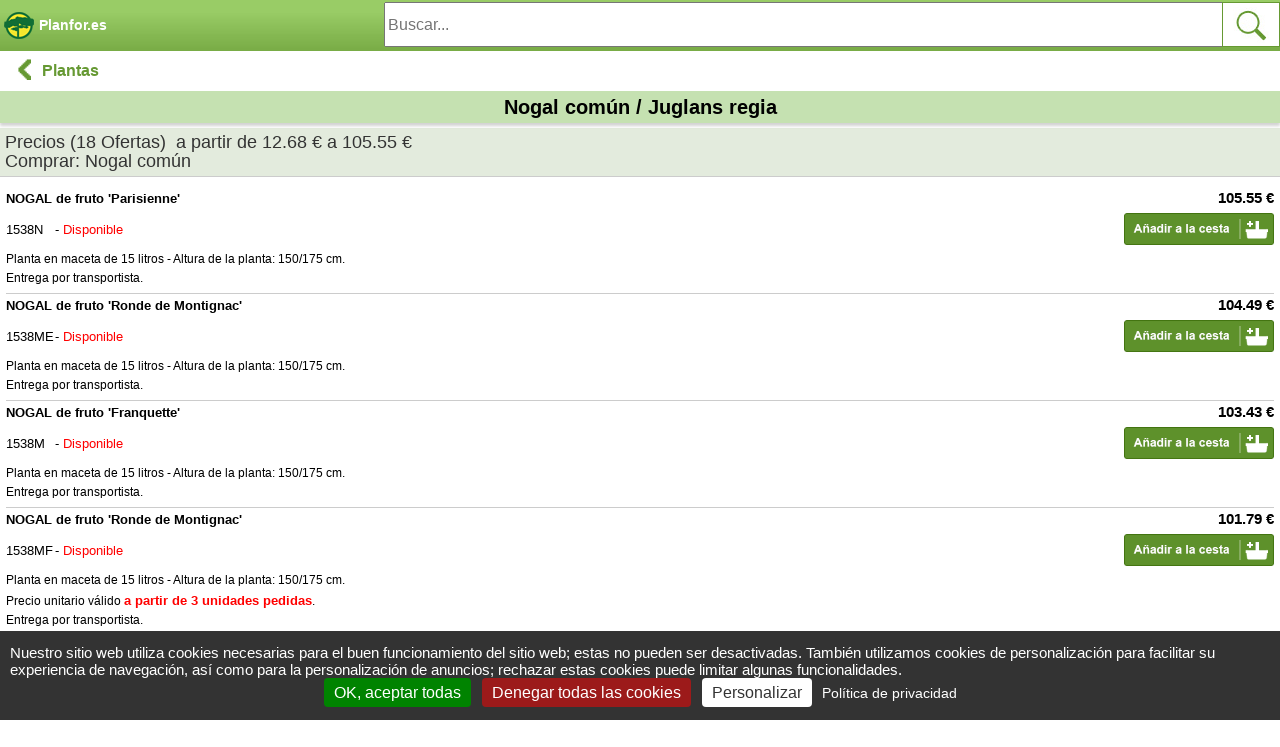

--- FILE ---
content_type: text/html; charset=iso-8859-1
request_url: https://m.planfor.es/compra,nogal-comun,1538,ES
body_size: 8772
content:
<!DOCTYPE html PUBLIC "-//W3C//DTD XHTML 1.0 Strict//EN" "http://www.w3.org/TR/xhtml1/DTD/xhtml1-strict.dtd">
<html xmlns="http://www.w3.org/1999/xhtml" xml:lang="es" lang="es">
<head>
<script src="Javascript/TAC/tarteaucitron.js" type="text/javascript"></script>
<script type="text/javascript">
function initialise_tac(url,lien_mention)
{
tarteaucitron.init({
	   "privacyUrl": url+lien_mention, /* Privacy policy url */
	   "hashtag": "#tarteaucitron", /* Open the panel with this hashtag */
	   "cookieName": "tarteaucitron", /* Cookie name */
	   "orientation": "bottom", /* Banner position (top - bottom) */
	   "showAlertSmall": false, /* Show the small banner on bottom right */
	   "cookieslist": false, /* Show the cookie list */
	   "showIcon": false, /* Show cookie icon to manage cookies */
	   "iconPosition": "BottomLeft", /* BottomRight, BottomLeft, TopRight and TopLeft */
	   "iconSrc": "",
	   "adblocker": false, /* Show a Warning if an adblocker is detected */
	   "AcceptAllCta" : true, /* Show the accept all button when highPrivacy on */
	   "highPrivacy": true, /* Disable auto consent */
	   "handleBrowserDNTRequest": false, /* If Do Not Track == 1, disallow all */
	   "removeCredit": true, /* Remove credit link */
	   "moreInfoLink": true, /* Show more info link */
	   //"useExternalCss": false, /* If false, the tarteaucitron.css file will be loaded */
	   "useExternalCss": true, /* If false, the tarteaucitron.css file will be loaded */
	   //"cookieDomain": ".my-multisite-domaine.fr", /* Shared cookie for multisite */
	   "readmoreLink": lien_mention, /* Change the default readmore link */
	   "mandatory": true, /* Show a message about mandatory cookies */
	   "googleConsentMode": true
	});
}
</script>
<script type="text/javascript">
initialise_tac('https://m.planfor.es/','compra-confianza,politica-proteccion-datos-personales.html')</script>
<title>Nogal común : venta Nogal común / Juglans regia</title>
<link rel="icon" type="image/png" href="favicon.png">
<link rel="canonical" href="https://www.planfor.es/compra,nogal-comun,1538,ES"><link rel="alternate" media="handheld" href="https://m.planfor.es/compra,nogal-comun,1538,ES"><link rel="alternate" media="only screen and (max-width: 640px)" href="https://m.planfor.es/compra,nogal-comun,1538,ES">
<meta name="description" content="Nogal común (Juglans regia)  al mejor precio - Compra en línea, plantas de toda altura, oferta a la unidad o por cantidad, entrega rápida desde nuestros viveros.">
<meta name="keywords" content="">
<META http-equiv="Content-Type" content="text/html; charset=iso-8859-1">
<META content="PLANFOR" name="author">
<META http-equiv="expires" content="never">
<META content="General" name="rating">
<META content="index,follow,all" name="robots">
<META http-equiv="Content-Language" content="es">
<meta name="viewport" content="width=device-width, initial-scale=1.0, maximum-scale=1.0, minimum-scale=1.0" />
<meta name="apple-mobile-web-app-capable" content="yes" />
<meta name="HandheldFriendly" content="true" /><meta property="og:type" content="product" /><meta property="og:title"  content="Nogal com&uacute;n : venta Nogal com&uacute;n / Juglans regia" /><meta property="og:url" content="https://m.planfor.es/compra,nogal-comun,1538,ES" /><meta property="og:site_name" content="Viveros Planfor" /><meta property="og:image" content="https://m.planfor.es/Donnees_Site/Produit/Photo//Juglans regia.jpg" /><meta property="og:description"  content="Nogal com&uacute;n (Juglans regia)  al mejor precio - Compra en l&iacute;nea, plantas de toda altura, oferta a la unidad o por cantidad, entrega r&aacute;pida desde nuestros viveros." /><meta property="product:price:amount"  content="15.38" /><meta property="product:price:currency" content="EUR"/><script type="application/ld+json">
{
    "@context": "https://schema.org",
    "@type": "Product",
    "productID": "1538",
    "image": {
        "@type": "ImageObject",
        "url": "https://m.planfor.es/Donnees_Site/Produit/Photo//Juglans regia.jpg",
        "width": 250,
        "height": 250
    },
    "name": "Nogal com&uacute;n",
    "description": "Nogal com&uacute;n (Juglans regia)  al mejor precio - Compra en l&iacute;nea, plantas de toda altura, oferta a la unidad o por cantidad, entrega r&aacute;pida desde nuestros viveros.",
    "offers": [
        {
            "@type": "Offer",
            "name": "NOGAL de fruto &#039;Parisienne&#039;Planta en maceta de 15 litros - Altura de la planta: 150/175 cm. Entrega por transportista.",
            "availability": "https://schema.org/InStock",
            "price": "105.55",
            "priceCurrency": "EUR",
            "priceValidUntil": "2026-01-28",
            "sku": "1538N",
            "url": "https://m.planfor.es/compra,nogal-comun,1538,ES"
        },
        {
            "@type": "Offer",
            "name": "NOGAL de fruto &#039;Ronde de Montignac&#039;Planta en maceta de 15 litros - Altura de la planta: 150/175 cm. Entrega por transportista.",
            "availability": "https://schema.org/InStock",
            "price": "104.49",
            "priceCurrency": "EUR",
            "priceValidUntil": "2026-01-28",
            "sku": "1538ME",
            "url": "https://m.planfor.es/compra,nogal-comun,1538,ES"
        },
        {
            "@type": "Offer",
            "name": "NOGAL de fruto &#039;Franquette&#039;Planta en maceta de 15 litros - Altura de la planta: 125/150 cm. Entrega por transportista.",
            "availability": "https://schema.org/InStock",
            "price": "82.21",
            "priceCurrency": "EUR",
            "priceValidUntil": "2026-01-28",
            "sku": "1538MB",
            "url": "https://m.planfor.es/compra,nogal-comun,1538,ES"
        },
        {
            "@type": "Offer",
            "name": "Nogal com&uacute;n  Juglans regia Planta en maceta de 10 litros - Altura de la planta: 100/125 cm.Entrega por transportista.",
            "availability": "https://schema.org/InStock",
            "price": "52.51",
            "priceCurrency": "EUR",
            "priceValidUntil": "2026-01-28",
            "sku": "1538F",
            "url": "https://m.planfor.es/compra,nogal-comun,1538,ES"
        },
        {
            "@type": "Offer",
            "name": "Nogal com&uacute;n - Juglans regiaFoto disponiblePlanta en maceta de 1 litro - Altura de la planta: 20/30 cm.",
            "availability": "https://schema.org/InStock",
            "price": "15.38",
            "priceCurrency": "EUR",
            "priceValidUntil": "2026-01-28",
            "sku": "1538U",
            "url": "https://m.planfor.es/compra,nogal-comun,1538,ES"
        }
    ]
}</script>
<link href="icon-hires.png" rel="icon" />
<link rel="apple-touch-icon" href="apple-touch-icon.png" />
<link rel="stylesheet" href="Style/style.css?date=2025_06_30_14_30" type="text/css" />
<link rel="stylesheet" href="Javascript/TAC/css/tarteaucitron.css" type="text/css" />
<link rel="stylesheet" href="Style/slick.css" type="text/css" />
<link rel="stylesheet" href="Style/bootstrap.css" type="text/css" />
<script type="text/javascript" src="Javascript/plantesaz.js"></SCRIPT>
<script type="text/javascript" src="//widget.trustpilot.com/bootstrap/v5/tp.widget.bootstrap.min.js" async></script>

<!-- Google Consent Mode en premier -->
<script>
window.dataLayer = window.dataLayer || [];
window.force_gcm = function force_gcm() {
            dataLayer.push(arguments)
};
window.force_gcm('consent', 'default', {
            ad_storage: 'denied',
            analytics_storage: 'granted',
            ad_user_data: 'denied',
            ad_personalization: 'denied',
            wait_for_update: 800
});
</script>
<!-- Google Consent Mode -->
<!-- Google Tag Manager -->
<script>(function(w,d,s,l,i){w[l]=w[l]||[];w[l].push({'gtm.start':
new Date().getTime(),event:'gtm.js'});var f=d.getElementsByTagName(s)[0],
j=d.createElement(s),dl=l!='dataLayer'?'&l='+l:'';j.async=true;j.src=
'https://www.googletagmanager.com/gtm.js?id='+i+dl;f.parentNode.insertBefore(j,f);
})(window,document,'script','dataLayer','GTM-WB6D3WMV');</script>
<!-- End Google Tag Manager --></head>
 
<body onload=""><a name="top"></a>
<div class="main" align="center">
	<div class="content">
		<div>
<!--<div class="logo">
   	<a href="/"><img src="/Images/logo-planfor02.gif" height="60" alt="Planfor" /></a>
</div>-->

<!--<div id='topbar' class="home_title">Planfor.es</div>-->
<div id='topbar'>
 <a href="https://m.planfor.es/">
 	<div class="home_title" style="float:left; width:30%; height:38px; text-align:left; padding-top:8px; padding-left:4px">
 		<img src="/Images/logo-planfor-mobile.png">&nbsp;<span class="titre" style="position: absolute; font-size:14px; top:14px">Planfor.es</span>
 	</div>
 </a>
 <div id="BlocMoteur" class="PlusCache posmoteur" style="width:70%; float:right">
	<form name="formulaire23" action="index.php" method="post" onsubmit="return (this)" class="form-btn-recherche-top">	
			<span>				
	        	<input type='hidden' name='langue' value='ES' />
	        	<input type="hidden" name="action" value="formulaire_recherche" />	
	        	<input type="hidden" name="noprod" value="" />
	        	<input type="hidden" name="catalogue" value="" />
	        	<input type="hidden" name="famjard_famille" value="" />
	        	<input type="hidden" name="centre" value="" />
	        	<input type="hidden" name="page" value="" />
	        	<input type="hidden" name="premtheme" value="" />
	        	<input type="hidden" name="premproduit" value="" />
	        	<input type="hidden" name="totd" value="" />
	        	<input type="hidden" name="soumission" value="OUI" />
				<input onkeyup="showMoteur(this,'livesearch2','ES');" onblur="if(this.value==''){document.formulaire23.noprod.value='';}" type="text" autocomplete="off"  placeholder="Buscar..." id="motclef" name="motclef" />
			</span>
			<div class="rightloupe">
				<INPUT type="submit" value="" id="" name="" class="right btn-recherche-top" title="Buscar"/>
			</div>
			<div id="livesearch2"></div>	
	</form>
</div>

</div>		
		</div>	
		<div id="listing">
	<div class="page-title sticky-title">
	  <a href="index.php?action=accueil_init&langue=ES&parent=571">
		<div id="retour" class="btn-back"><img src="/Images/arrow_g.png" alt="Retour" /></div>
		<div class="title"><b>Plantas</b></div>
	  </a>
	  <h1 style="font-size:20px;margin-top: 0px;color:#000">Nogal común&nbsp;/&nbsp;Juglans regia</h1>
	</div>
	<ul class="item-list-fiche">
		<h2 style="padding: 5px;margin-top: 0px;" class="ancre ShowMoins" id="BlocPrix" rel="BlocShowHide_old">Precios&nbsp;(18&nbsp;Ofertas)&nbsp; a partir de 12.68&nbsp;&euro; a 105.55&nbsp;&euro;<br/>Comprar:&nbsp;Nogal común</h2>
<div id="BlocPrix_Child" class="">
	<li class="detail_prix">
	<a rel="nofollow" href="index.php?action=panier&mode=ajout&noart=1538N&langue=ES">
		<div class="image">
			<span class="right size11 bold prix">105.55 &euro;</span>
			<span class="size10 bold">NOGAL de fruto 'Parisienne'</span>
			<hr class="clear">
			<span class="size10 info_dispo" ><span style="display:inline-block;width:45px">1538N</span>&nbsp;-&nbsp;</span><span class="size10 rouge info_dispo">Disponible</span>
			<img class="right" src="/Images/bouton_ajouter_panier_es.gif"  width="150"/>
			<span class="size9 info_libarti">Planta en maceta de 15 litros - Altura de la planta: 150/175 cm. <br />
Entrega por transportista.</span>
		</div>
	</a>
</li>


<li class="detail_prix">
	<a rel="nofollow" href="index.php?action=panier&mode=ajout&noart=1538ME&langue=ES">
		<div class="image">
			<span class="right size11 bold prix">104.49 &euro;</span>
			<span class="size10 bold">NOGAL de fruto 'Ronde de Montignac'</span>
			<hr class="clear">
			<span class="size10 info_dispo" ><span style="display:inline-block;width:45px">1538ME</span>&nbsp;-&nbsp;</span><span class="size10 rouge info_dispo">Disponible</span>
			<img class="right" src="/Images/bouton_ajouter_panier_es.gif"  width="150"/>
			<span class="size9 info_libarti">Planta en maceta de 15 litros - Altura de la planta: 150/175 cm. <br />
Entrega por transportista.</span>
		</div>
	</a>
</li>


<li class="detail_prix">
	<a rel="nofollow" href="index.php?action=panier&mode=ajout&noart=1538M&langue=ES">
		<div class="image">
			<span class="right size11 bold prix">103.43 &euro;</span>
			<span class="size10 bold">NOGAL de fruto 'Franquette'</span>
			<hr class="clear">
			<span class="size10 info_dispo" ><span style="display:inline-block;width:45px">1538M</span>&nbsp;-&nbsp;</span><span class="size10 rouge info_dispo">Disponible</span>
			<img class="right" src="/Images/bouton_ajouter_panier_es.gif"  width="150"/>
			<span class="size9 info_libarti">Planta en maceta de 15 litros - Altura de la planta: 150/175 cm. <br />
Entrega por transportista.</span>
		</div>
	</a>
</li>


<li class="detail_prix">
	<a rel="nofollow" href="index.php?action=panier&mode=ajout&noart=1538MF&langue=ES">
		<div class="image">
			<span class="right size11 bold prix">101.79 &euro;</span>
			<span class="size10 bold">NOGAL de fruto 'Ronde de Montignac'</span>
			<hr class="clear">
			<span class="size10 info_dispo" ><span style="display:inline-block;width:45px">1538MF</span>&nbsp;-&nbsp;</span><span class="size10 rouge info_dispo">Disponible</span>
			<img class="right" src="/Images/bouton_ajouter_panier_es.gif"  width="150"/>
			<span class="size9 info_libarti">Planta en maceta de 15 litros - Altura de la planta: 150/175 cm. <br />
Precio unitario válido <b style="font-size:10pt;color:#f00;">a partir de 3 unidades pedidas</b>.<br />
Entrega por transportista.</span>
		</div>
	</a>
</li>


<li class="detail_prix">
	<a rel="nofollow" href="index.php?action=panier&mode=ajout&noart=1538m&langue=ES">
		<div class="image">
			<span class="right size11 bold prix">100.73 &euro;</span>
			<span class="size10 bold">NOGAL de fruto 'Franquette'</span>
			<hr class="clear">
			<span class="size10 info_dispo" ><span style="display:inline-block;width:45px">1538m</span>&nbsp;-&nbsp;</span><span class="size10 rouge info_dispo">Disponible</span>
			<img class="right" src="/Images/bouton_ajouter_panier_es.gif"  width="150"/>
			<span class="size9 info_libarti">Planta en maceta de 15 litros - Altura de la planta: 150/175 cm. <br />
Precio unitario válido <b style="font-size:10pt;color:#f00;">a partir de 3 unidades pedidas</b>.<br />
Entrega por transportista.</span>
		</div>
	</a>
</li>


<li class="detail_prix">
	<a rel="nofollow" href="index.php?action=panier&mode=ajout&noart=1538MB&langue=ES">
		<div class="image">
			<span class="right size11 bold prix">82.21 &euro;</span>
			<span class="size10 bold">NOGAL de fruto 'Franquette'</span>
			<hr class="clear">
			<span class="size10 info_dispo" ><span style="display:inline-block;width:45px">1538MB</span>&nbsp;-&nbsp;</span><span class="size10 rouge info_dispo">Disponible</span>
			<img class="right" src="/Images/bouton_ajouter_panier_es.gif"  width="150"/>
			<span class="size9 info_libarti">Planta en maceta de 15 litros - Altura de la planta: 125/150 cm. <br />
Entrega por transportista.</span>
		</div>
	</a>
</li>


<li class="detail_prix">
	<a rel="nofollow" href="index.php?action=panier&mode=ajout&noart=1538mB&langue=ES">
		<div class="image">
			<span class="right size11 bold prix">79.51 &euro;</span>
			<span class="size10 bold">NOGAL de fruto 'Franquette'</span>
			<hr class="clear">
			<span class="size10 info_dispo" ><span style="display:inline-block;width:45px">1538mB</span>&nbsp;-&nbsp;</span><span class="size10 rouge info_dispo">Disponible</span>
			<img class="right" src="/Images/bouton_ajouter_panier_es.gif"  width="150"/>
			<span class="size9 info_libarti">Planta en maceta de 15 litros - Altura de la planta: 125/150 cm. <br />
Precio unitario válido <b style="font-size:10pt;color:#f00;">a partir de 3 unidades pedidas</b>.<br />
Entrega por transportista.</span>
		</div>
	</a>
</li>


<li class="detail_prix">
	<a rel="nofollow" href="index.php?action=panier&mode=ajout&noart=1538u&langue=ES">
		<div class="image">
			<span class="right size11 bold prix">63.12 &euro;</span>
			<span class="size10 bold">Nogal común – Juglans regia </span>
			<hr class="clear">
			<span class="size10 info_dispo" ><span style="display:inline-block;width:45px">1538u</span>&nbsp;-&nbsp;</span><span class="size10 rouge info_dispo">Disponible</span>
			<img class="right" src="/Images/bouton_ajouter_panier_es.gif"  width="150"/>
			<span class="size9 info_libarti">Planta en maceta de 10 litros - Altura de la planta: 125/150 cm.<br />
Entrega por transportista.</span>
		</div>
	</a>
</li>


<li class="detail_prix">
	<a rel="nofollow" href="index.php?action=panier&mode=ajout&noart=1538F&langue=ES">
		<div class="image">
			<span class="right size11 bold prix">52.51 &euro;</span>
			<span class="size10 bold">Nogal común – Juglans regia </span>
			<hr class="clear">
			<span class="size10 info_dispo" ><span style="display:inline-block;width:45px">1538F</span>&nbsp;-&nbsp;</span><span class="size10 rouge info_dispo">Disponible</span>
			<img class="right" src="/Images/bouton_ajouter_panier_es.gif"  width="150"/>
			<span class="size9 info_libarti">Planta en maceta de 10 litros - Altura de la planta: 100/125 cm.<br />
Entrega por transportista.</span>
		</div>
	</a>
</li>


<li class="detail_prix">
	<a rel="nofollow" href="index.php?action=panier&mode=ajout&noart=1538Z&langue=ES">
		<div class="image">
			<span class="right size11 bold prix">20.69 &euro;</span>
			<span class="size10 bold">Nogal común - Juglans regia</span>
			<hr class="clear">
			<span class="size10 info_dispo" ><span style="display:inline-block;width:45px">1538Z</span>&nbsp;-&nbsp;</span><span class="size10 rouge info_dispo">Disponible</span>
			<img class="right" src="/Images/bouton_ajouter_panier_es.gif"  width="150"/>
			<span class="size9 info_libarti"><b style="font-size:10pt;color:#f00;">Foto disponible</b><br />
Planta en maceta de 1 litro - Altura de la planta: 40/60 cm.</span>
		</div>
	</a>
</li>


<li class="detail_prix">
	<a rel="nofollow" href="index.php?action=panier&mode=ajout&noart=1538I&langue=ES">
		<div class="image">
			<span class="right size11 bold prix">20.10 &euro;</span>
			<span class="size10 bold">Nogal común - Juglans regia</span>
			<hr class="clear">
			<span class="size10 info_dispo" ><span style="display:inline-block;width:45px">1538I</span>&nbsp;-&nbsp;</span><span class="size10 rouge info_dispo">Disponible</span>
			<img class="right" src="/Images/bouton_ajouter_panier_es.gif"  width="150"/>
			<span class="size9 info_libarti">Planta en maceta de 1 litro - Altura de la planta: 40/60 cm.<br />
Precio unitario válido <b style="font-size:10pt;color:#f00;">a partir de 3 unidades pedidas</b>.</span>
		</div>
	</a>
</li>


<li class="detail_prix">
	<a rel="nofollow" href="index.php?action=panier&mode=ajout&noart=1538O&langue=ES">
		<div class="image">
			<span class="right size11 bold prix">19.04 &euro;</span>
			<span class="size10 bold">Nogal común - Juglans regia</span>
			<hr class="clear">
			<span class="size10 info_dispo" ><span style="display:inline-block;width:45px">1538O</span>&nbsp;-&nbsp;</span><span class="size10 rouge info_dispo">Disponible</span>
			<img class="right" src="/Images/bouton_ajouter_panier_es.gif"  width="150"/>
			<span class="size9 info_libarti">Planta en maceta de 1 litro - Altura de la planta: 40/60 cm.<br />
Precio unitario válido <b style="font-size:10pt;color:#f00;">a partir de 10 unidades pedidas</b>.</span>
		</div>
	</a>
</li>


<li class="detail_prix">
	<a rel="nofollow" href="index.php?action=panier&mode=ajout&noart=1538o&langue=ES">
		<div class="image">
			<span class="right size11 bold prix">17.98 &euro;</span>
			<span class="size10 bold">Nogal común - Juglans regia</span>
			<hr class="clear">
			<span class="size10 info_dispo" ><span style="display:inline-block;width:45px">1538o</span>&nbsp;-&nbsp;</span><span class="size10 rouge info_dispo">Disponible</span>
			<img class="right" src="/Images/bouton_ajouter_panier_es.gif"  width="150"/>
			<span class="size9 info_libarti">Planta en maceta de 1 litro - Altura de la planta: 40/60 cm.<br />
Precio unitario válido <b style="font-size:10pt;color:#f00;">a partir de 25 unidades pedidas</b>.</span>
		</div>
	</a>
</li>


<li class="detail_prix">
	<a rel="nofollow" href="index.php?action=panier&mode=ajout&noart=1538U&langue=ES">
		<div class="image">
			<span class="right size11 bold prix">15.38 &euro;</span>
			<span class="size10 bold">Nogal común - Juglans regia</span>
			<hr class="clear">
			<span class="size10 info_dispo" ><span style="display:inline-block;width:45px">1538U</span>&nbsp;-&nbsp;</span><span class="size10 rouge info_dispo">Disponible</span>
			<img class="right" src="/Images/bouton_ajouter_panier_es.gif"  width="150"/>
			<span class="size9 info_libarti"><b style="font-size:10pt;color:#f00;">Foto disponible</b><br />
Planta en maceta de 1 litro - Altura de la planta: 20/30 cm.</span>
		</div>
	</a>
</li>


<li class="detail_prix">
	<a rel="nofollow" href="index.php?action=panier&mode=ajout&noart=1538VB&langue=ES">
		<div class="image">
			<span class="right size11 bold prix">14.80 &euro;</span>
			<span class="size10 bold">Nogal común - Juglans regia</span>
			<hr class="clear">
			<span class="size10 info_dispo" ><span style="display:inline-block;width:45px">1538VB</span>&nbsp;-&nbsp;</span><span class="size10 rouge info_dispo">Disponible</span>
			<img class="right" src="/Images/bouton_ajouter_panier_es.gif"  width="150"/>
			<span class="size9 info_libarti">Planta en maceta de 1 litro - Altura de la planta: 20/30 cm.<br />
Precio unitario válido <b style="font-size:10pt;color:#f00;">a partir de 3 unidades pedidas</b>.</span>
		</div>
	</a>
</li>


<li class="detail_prix">
	<a rel="nofollow" href="index.php?action=panier&mode=ajout&noart=1538V&langue=ES">
		<div class="image">
			<span class="right size11 bold prix">13.74 &euro;</span>
			<span class="size10 bold">Nogal común - Juglans regia</span>
			<hr class="clear">
			<span class="size10 info_dispo" ><span style="display:inline-block;width:45px">1538V</span>&nbsp;-&nbsp;</span><span class="size10 rouge info_dispo">Disponible</span>
			<img class="right" src="/Images/bouton_ajouter_panier_es.gif"  width="150"/>
			<span class="size9 info_libarti">Planta en maceta de 1 litro - Altura de la planta: 20/30 cm.<br />
Precio unitario válido <b style="font-size:10pt;color:#f00;">a partir de 10 unidades pedidas</b>.</span>
		</div>
	</a>
</li>


<li class="detail_prix">
	<a rel="nofollow" href="index.php?action=panier&mode=ajout&noart=1538VC&langue=ES">
		<div class="image">
			<span class="right size11 bold prix">12.68 &euro;</span>
			<span class="size10 bold">Nogal común - Juglans regia</span>
			<hr class="clear">
			<span class="size10 info_dispo" ><span style="display:inline-block;width:45px">1538VC</span>&nbsp;-&nbsp;</span><span class="size10 rouge info_dispo">Disponible</span>
			<img class="right" src="/Images/bouton_ajouter_panier_es.gif"  width="150"/>
			<span class="size9 info_libarti">Planta en maceta de 1 litro - Altura de la planta: 20/30 cm.<br />
Precio unitario válido <b style="font-size:10pt;color:#f00;">a partir de 25 unidades pedidas</b>.</span>
		</div>
	</a>
</li>


<li class="detail_prix">
	<a rel="nofollow" href="index.php?action=panier&mode=ajout&noart=1538A&langue=ES">
		<div class="image">
			<span class="right size11 bold prix">0.40 &euro;</span>
			<span class="size10 bold">ABONO</span>
			<hr class="clear">
			<span class="size10 info_dispo" ><span style="display:inline-block;width:45px">1538A</span>&nbsp;-&nbsp;</span><span class="size10 rouge info_dispo">Disponible</span>
			<img class="right" src="/Images/bouton_ajouter_panier_es.gif"  width="150"/>
			<span class="size9 info_libarti">Pastilla de abono retardado para ponerla al fondo del hoyo de la plantación. Lenta liberación durante 7 a 8 meses – 1 sola pastilla por hoyo.</span>
		</div>
	</a>
</li>



</div>

		<h2 style="padding: 5px;margin-top: 0px;" class="ancre ShowMoins" id="BlocPhoto" rel="BlocShowHide_old">Fotos&nbsp;(16)&nbsp;:&nbsp;Nogal común</h2>
<div id="BlocPhoto_Child" class="content_photo">
	<div class="slider">
	<div>
	<img src="Donnees_Site/Produit/Images/1538/nogal-comun_ES_500_0029013.jpg" alt="Nogal común" class="imgproduit"/>
	<div>
		<div class="bold">Nogal común</div>
		<div>Planta en maceta de 1 litro - Altura de la planta: 40/60 cm.</div>
		<div class="download"><b>Autor:&nbsp;</b>Planfor <br />© Copyright <br /></div>
	</div>
</div>

<div>
	<img src="Donnees_Site/Produit/Images/1538/nogal-comun_ES_500_0013835.jpg" alt="Nogal común" class="imgproduit"/>
	<div>
		<div class="bold">Nogal común</div>
		<div>Franquette - Planta en maceta de 15 litros - Altura de la planta: 150/175 cm</div>
		<div class="download"><b>Autor:&nbsp;</b>Planfor <br />© Copyright <br /></div>
	</div>
</div>

<div>
	<img src="Donnees_Site/Produit/Images/1538/nogal-comun_ES_500_0025017.jpg" alt="Nogal común" class="imgproduit"/>
	<div>
		<div class="bold">Nogal común</div>
		<div>NOGAL de fruto 'Parisienne'
Planta en maceta de 15 litros
Altura de la planta: 150/175 cm</div>
		<div class="download"><b>Autor:&nbsp;</b>Planfor <br /> <br /></div>
	</div>
</div>

<div>
	<img src="Donnees_Site/Produit/Images/1538/nogal-comun_ES_500_0024444.jpg" alt="Nogal común" class="imgproduit"/>
	<div>
		<div class="bold">Nogal común</div>
		<div>Planta en maceta de 10 litros - Altura de la planta: 100/120 cm.</div>
		<div class="download"><b>Autor:&nbsp;</b>Planfor <br />© Copyright <br /></div>
	</div>
</div>

<div>
	<img src="Donnees_Site/Produit/Images/1538/nogal-comun_ES_500_0025559.jpg" alt="Nogal común" class="imgproduit"/>
	<div>
		<div class="bold">Nogal común</div>
		<div>Planta en maceta de 10 litros - Altura de la planta: 125/150 cm.</div>
		<div class="download"><b>Autor:&nbsp;</b>Planfor <br />© Copyright <br /></div>
	</div>
</div>

<div>
	<img src="Donnees_Site/Produit/Images/1538/nogal-comun_ES_500_0001887.jpg" alt="Nogal común" class="imgproduit"/>
	<div>
		<div class="bold">Nogal común</div>
		<div></div>
		<div class="download"><b>Autor:&nbsp;</b><a href="http://commons.wikimedia.org/wiki/User:Thesupermat" target="_blank">Thesupermat</a> <br /><b>Fecha:&nbsp;</b>23/09/2007 <br /><a href="http://creativecommons.org/licenses/by-sa/3.0/" target="_blank">Licencia</a> <br /></div>
	</div>
</div>

<div>
	<img src="Donnees_Site/Produit/Images/1538/nogal-comun_ES_500_0002076.jpg" alt="Nogal común" class="imgproduit"/>
	<div>
		<div class="bold">Nogal común</div>
		<div></div>
		<div class="download"><b>Autor:&nbsp;</b>Roula30 <br /><b>Fecha:&nbsp;</b>05/07/2013 <br /><a href="http://creativecommons.org/licenses/by-sa/3.0" target="_blank">Licencia</a> <br /></div>
	</div>
</div>

<div>
	<img src="Donnees_Site/Produit/Images/1538/nogal-comun_ES_500_0002080.jpg" alt="Nogal común" class="imgproduit"/>
	<div>
		<div class="bold">Nogal común</div>
		<div></div>
		<div class="download"><b>Autor:&nbsp;</b>H. Zell <br /><b>Fecha:&nbsp;</b>12/09/2010 <br /><a href="http://creativecommons.org/licenses/by-sa/3.0" target="_blank">Licencia</a> <br /></div>
	</div>
</div>

<div>
	<img src="Donnees_Site/Produit/Images/1538/nogal-comun_ES_500_0002084.jpg" alt="Nogal común" class="imgproduit"/>
	<div>
		<div class="bold">Nogal común</div>
		<div>Leithaprodersdorf - Autriche</div>
		<div class="download"><b>Autor:&nbsp;</b><a href="http://commons.wikimedia.org/wiki/User:Karl_Gruber" target="_blank">Karl Gruber</a> <br /><b>Fecha:&nbsp;</b>27/10/2013 <br /><a href="http://creativecommons.org/licenses/by-sa/3.0/at/deed.en" target="_blank">Licencia</a> <br /></div>
	</div>
</div>

<div>
	<img src="Donnees_Site/Produit/Images/1538/nogal-comun_ES_500_0002081.jpg" alt="Nogal común" class="imgproduit"/>
	<div>
		<div class="bold">Nogal común</div>
		<div></div>
		<div class="download"><b>Autor:&nbsp;</b>H. Zell <br /><a href="http://creativecommons.org/licenses/by-sa/3.0" target="_blank">Licencia</a> <br /></div>
	</div>
</div>

<div>
	<img src="Donnees_Site/Produit/Images/1538/nogal-comun_ES_500_0002082.jpg" alt="Nogal común" class="imgproduit"/>
	<div>
		<div class="bold">Nogal común</div>
		<div></div>
		<div class="download"><b>Autor:&nbsp;</b>H. Zell <br /><a href="http://creativecommons.org/licenses/by-sa/3.0" target="_blank">Licencia</a> <br /></div>
	</div>
</div>

<div>
	<img src="Donnees_Site/Produit/Images/1538/nogal-comun_ES_500_0002077.jpg" alt="Nogal común" class="imgproduit"/>
	<div>
		<div class="bold">Nogal común</div>
		<div></div>
		<div class="download"><b>Autor:&nbsp;</b><a href="http://commons.wikimedia.org/wiki/User:Rainer_Lippert" target="_blank">Rainer Lippert</a> <br /><b>Fecha:&nbsp;</b>22/11/2011 <br /><a href="http://en.wikipedia.org/wiki/en:public_domain" target="_blank">Licencia</a> <br /></div>
	</div>
</div>

<div>
	<img src="Donnees_Site/Produit/Images/1538/nogal-comun_ES_500_0002079.jpg" alt="Nogal común" class="imgproduit"/>
	<div>
		<div class="bold">Nogal común</div>
		<div></div>
		<div class="download"><b>Autor:&nbsp;</b>H. Zell <br /><a href="http://creativecommons.org/licenses/by-sa/3.0" target="_blank">Licencia</a> <br /></div>
	</div>
</div>

<div>
	<img src="Donnees_Site/Produit/Images/1538/nogal-comun_ES_500_0002085.jpg" alt="Nogal común" class="imgproduit"/>
	<div>
		<div class="bold">Nogal común</div>
		<div>Theux - Bélgica</div>
		<div class="download"><b>Autor:&nbsp;</b><a href="http://commons.wikimedia.org/wiki/User:Jean-Pol_GRANDMONT" target="_blank">Jean-Pol GRANDMONT</a> <br /><b>Fecha:&nbsp;</b>15/07/2007 <br /><a href="http://creativecommons.org/licenses/by/3.0" target="_blank">Licencia</a> <br /></div>
	</div>
</div>

<div>
	<img src="Donnees_Site/Produit/Images/1538/nogal-comun_ES_500_0002087.jpg" alt="Nogal común" class="imgproduit"/>
	<div>
		<div class="bold">Nogal común</div>
		<div>Moirans - Isère - Francia</div>
		<div class="download"><b>Autor:&nbsp;</b><a href="http://commons.wikimedia.org/wiki/User:Pethrus" target="_blank">Pethrus</a> <br /><a href="http://creativecommons.org/licenses/by-sa/3.0" target="_blank">Licencia</a> <br /></div>
	</div>
</div>

<div>
	<img src="Donnees_Site/Produit/Images/1538/nogal-comun_ES_500_0025255.jpg" alt="Nogal común" class="imgproduit"/>
	<div>
		<div class="bold">Nogal común</div>
		<div></div>
		<div class="download"><b>Autor:&nbsp;</b>Planfor <br />&copy; Copyright <br /></div>
	</div>
</div>


	</div>
</div>

		<h2 style="padding: 5px;margin-top: 0px;" class="ancre ShowPlus" id="BlocFiche" rel="BlocShowHide_old">Ficha técnica&nbsp;:&nbsp;Nogal común</h2>
<li id="BlocFiche_Child" class="">
	<div>
		<span class="size10"><b>Origines geográficos:</b> Europa.<br />
<b>Dimensiones adultas:</b> Altura hasta 25 metros, ancho hasta 20 metros.<br />
<b>Follaje:</b> Caduco.<br />		
<b>Tipo de suelo:</b> De ligeramente acido a calcáreo, ligero y rico.<br />		
<b>Clima:</b> Rústico hasta -20°C. Sensible a las heladas primaverales.<br />
<b>Exposición:</b> Plena luz.
<br /><br /><br />
<b>Propiedades y usos:</b><br />
Los frutos carnosos de  pulpa verde son dehiscentes con la madurez. Es el núcleo del fruto, la nuez que es comestible. Se recogen las nueces por vareaje al final de octubre. Su madera es muy buscada en la ebanistería. Plantarlo de forma aislada.<br />
Numerosas variedades y cultivos se han desarrollado para el cultivo de frutas para mejorar los rendimientos.<br />
Asi, encontramos la 'Franquette', la variedad más extendida, que produce numerosas nueces con cáscara dura, frescas en agosto-septiembre. Esta variedad es muy interesante porque incluso los arboles jóvenes producen nueces.<br />
La 'Parisienne' es igualmente una variedad extendida. Su producción es bastante tardía (mediados de octubre). Las nueces que produce son grandes y redondas, con la cáscara tierna y la carne fina y perfumada. Finalmente, esta variedad es poco sensible a la bacteriosis.
<br /><br />
<b>Plante ahora:</b> el circuito más corto el que va ¡de su jardín a su plato!
<br /><br /><br />
<b>Las diferentes variedades:</b><br />
- <b>El nogal 'Franquette':</b> La variedad más extendida, produce numerosas nueces con una cáscara dura, frescas en agosto-septiembre. Esta variedad es muy interesante porque incluso los sujetos jóvenes pueden producir nueces.<br />
				- <b>El nogal 'Parisienne':</b> Igualmente una variedad extendida. La producción es bastante tardía (mediados e octubre). Las nueces que produce son grandes y redondas, con cáscara tierna y una carne muy fina y perfumada. Finalmente, esta variedad es poco sensible a la bacteriosis.<br />
				<!-- - <b>El nogal 'Marbot':</b> La variedad 'Marbot' produce unos frutos de gran calibre que llegan a madurez a principios de octubre. Son sensibles a los grandes fríos invernales. <br /> -->
				<!-- - <b>El nogal 'Noire du Périgord':</b> Variedad productiva, rústica y vigorosa. La nuez es de talla mediana y con sabores suaves y dulces y llegan a madurez a partir de mediados de octubre. <br /> -->
				- <b>El nogal  'Ronde de Martignac':</b> Originaria de Dordoña, de producción temprana, además de otras variedades posteriores como la nuez 'Franquette' de la que también es un excelente polinizador. Sus frutos son de tamaño mediano con una cáscara relativamente</span>
	</div>
</li>


		<h2 style="padding: 5px;margin-top: 0px;" class="ancre ShowPlus" id="BlocCatalaxe" rel="BlocShowHide_old">Catálogos relacionados&nbsp;:&nbsp;Nogal común</h2>
<li id="BlocCatalaxe_Child" class="">
	<div>
		<span class="size10"><div id="listing" style="margin: 10px;">
    <ul class="item-list-det"><li>
	<a href="https://m.planfor.es/viveros,arboles-de-alineacion,148,1">
		<div class="image">
		<span style="background-repeat: no-repeat; width:100px; height: 100px; position: absolute;background-size: 100px;" title="Arboles de alineación"></span>
		<img src="Donnees_Site/Catalogue/Photo//arbres-alignement.jpg" width="200" height="200"  border="0" alt="arboles-de-alineacion" title="arboles-de-alineacion" />
		</div>
		<div class="middle">
			<span style="background-color: ;display: inline-block;color: white;padding: %%PADDING_FOND_MOBILE%%;transform: translateY(-7px);font-weight: bold;"></span><br>
			<h3 class="nomproduit" style="margin-top:0;font-size:14px;text-align: left">Arboles de alineación</h3>
			<span class="fourchprix" style="">66&nbsp;productos</span>
		</div>
	</a>
</li>

<li>
	<a href="https://m.planfor.es/viveros,arboles-interes-otono,146,1">
		<div class="image">
		<span style="background-repeat: no-repeat; width:100px; height: 100px; position: absolute;background-size: 100px;" title="Árboles de interés de otoño"></span>
		<img src="Donnees_Site/Catalogue/Photo//arbres-interet-automnal.jpg" width="200" height="200"  border="0" alt="arboles-interes-otono" title="arboles-interes-otono" />
		</div>
		<div class="middle">
			<span style="background-color: ;display: inline-block;color: white;padding: %%PADDING_FOND_MOBILE%%;transform: translateY(-7px);font-weight: bold;"></span><br>
			<h3 class="nomproduit" style="margin-top:0;font-size:14px;text-align: left">Árboles de interés de otoño</h3>
			<span class="fourchprix" style="">63&nbsp;productos</span>
		</div>
	</a>
</li>

<li>
	<a href="https://m.planfor.es/viveros,arboles-de-sombra,136,1">
		<div class="image">
		<span style="background-repeat: no-repeat; width:100px; height: 100px; position: absolute;background-size: 100px;" title="Arboles de sombra"></span>
		<img src="Donnees_Site/Catalogue/Photo//arbres-ombrage.jpg" width="200" height="200"  border="0" alt="arboles-de-sombra" title="arboles-de-sombra" />
		</div>
		<div class="middle">
			<span style="background-color: ;display: inline-block;color: white;padding: %%PADDING_FOND_MOBILE%%;transform: translateY(-7px);font-weight: bold;"></span><br>
			<h3 class="nomproduit" style="margin-top:0;font-size:14px;text-align: left">Arboles de sombra</h3>
			<span class="fourchprix" style="">51&nbsp;productos</span>
		</div>
	</a>
</li>

<li>
	<a href="https://m.planfor.es/jardin-plantas,comprar-arboles-frutales.html">
		<div class="image">
		<span style="background-repeat: no-repeat; width:100px; height: 100px; position: absolute;background-size: 100px;" title="Arboles Frutales"></span>
		<img src="Donnees_Site/Axe/Photo//achat-arbres-fruitiers.jpg" width="200" height="200"  border="0" alt="comprar-arboles-frutales" title="comprar-arboles-frutales" />
		</div>
		<div class="middle">
			<span style="background-color: ;display: inline-block;color: white;padding: %%PADDING_FOND_MOBILE%%;transform: translateY(-7px);font-weight: bold;"></span><br>
			<h3 class="nomproduit" style="margin-top:0;font-size:14px;text-align: left">Arboles Frutales</h3>
			<span class="fourchprix" style="">114&nbsp;productos</span>
		</div>
	</a>
</li>

<li>
	<a href="https://m.planfor.es/jardin-plantas,catalogo-de-arboles-ya-crecidos.htm">
		<div class="image">
		<span style="background-repeat: no-repeat; width:100px; height: 100px; position: absolute;background-size: 100px;" title="Arboles ya crecidos"></span>
		<img src="Donnees_Site/Axe/Photo//catalogue-arbres-grande-taille.jpg" width="200" height="200"  border="0" alt="catalogo-de-arboles-ya-crecidos" title="catalogo-de-arboles-ya-crecidos" />
		</div>
		<div class="middle">
			<span style="background-color: ;display: inline-block;color: white;padding: %%PADDING_FOND_MOBILE%%;transform: translateY(-7px);font-weight: bold;"></span><br>
			<h3 class="nomproduit" style="margin-top:0;font-size:14px;text-align: left">Arboles ya crecidos</h3>
			<span class="fourchprix" style="">154&nbsp;productos</span>
		</div>
	</a>
</li>

<li>
	<a href="https://m.planfor.es/viveros,libre-pastoreo-aves-arboles-arbustos,105,1">
		<div class="image">
		<span style="background-repeat: no-repeat; width:100px; height: 100px; position: absolute;background-size: 100px;" title="Aves de libre pastoreo"></span>
		<img src="Donnees_Site/Catalogue/Photo//parcours-volailles-arbres-arbustes.jpg" width="200" height="200"  border="0" alt="libre-pastoreo-aves-arboles-arbustos" title="libre-pastoreo-aves-arboles-arbustos" />
		</div>
		<div class="middle">
			<span style="background-color: ;display: inline-block;color: white;padding: %%PADDING_FOND_MOBILE%%;transform: translateY(-7px);font-weight: bold;"></span><br>
			<h3 class="nomproduit" style="margin-top:0;font-size:14px;text-align: left">Aves de libre pastoreo</h3>
			<span class="fourchprix" style="">34&nbsp;productos</span>
		</div>
	</a>
</li>

<li>
	<a href="https://m.planfor.es/viveros,frutos-silvestres-comestibles,41,1">
		<div class="image">
		<span style="background-repeat: no-repeat; width:100px; height: 100px; position: absolute;background-size: 100px;" title="Frutos silvestres comestibles"></span>
		<img src="Donnees_Site/Catalogue/Photo//fruits-sauvages-comestibles.jpg" width="200" height="200"  border="0" alt="frutos-silvestres-comestibles" title="frutos-silvestres-comestibles" />
		</div>
		<div class="middle">
			<span style="background-color: ;display: inline-block;color: white;padding: %%PADDING_FOND_MOBILE%%;transform: translateY(-7px);font-weight: bold;"></span><br>
			<h3 class="nomproduit" style="margin-top:0;font-size:14px;text-align: left">Frutos silvestres comestibles</h3>
			<span class="fourchprix" style="">93&nbsp;productos</span>
		</div>
	</a>
</li>

<li>
	<a href="https://m.planfor.es/viveros,nogal-juglans-carya,210,1">
		<div class="image">
		<span style="background-repeat: no-repeat; width:100px; height: 100px; position: absolute;background-size: 100px;" title="Nogal"></span>
		<img src="Donnees_Site/Catalogue/Photo//noyer-juglans-carya.jpg" width="200" height="200"  border="0" alt="nogal-juglans-carya" title="nogal-juglans-carya" />
		</div>
		<div class="middle">
			<span style="background-color: ;display: inline-block;color: white;padding: %%PADDING_FOND_MOBILE%%;transform: translateY(-7px);font-weight: bold;"></span><br>
			<h3 class="nomproduit" style="margin-top:0;font-size:14px;text-align: left">Nogal</h3>
			<span class="fourchprix" style="">3&nbsp;productos</span>
		</div>
	</a>
</li>

<li>
	<a href="https://m.planfor.es/viveros,nueces,134,1">
		<div class="image">
		<span style="background-repeat: no-repeat; width:100px; height: 100px; position: absolute;background-size: 100px;" title="Nueces"></span>
		<img src="Donnees_Site/Catalogue/Photo//fruits-a-coques.jpg" width="200" height="200"  border="0" alt="nueces" title="nueces" />
		</div>
		<div class="middle">
			<span style="background-color: ;display: inline-block;color: white;padding: %%PADDING_FOND_MOBILE%%;transform: translateY(-7px);font-weight: bold;"></span><br>
			<h3 class="nomproduit" style="margin-top:0;font-size:14px;text-align: left">Nueces</h3>
			<span class="fourchprix" style="">12&nbsp;productos</span>
		</div>
	</a>
</li>

<li>
	<a href="https://m.planfor.es/viveros,plantas-mas-vendidas,188,1">
		<div class="image">
		<span style="background-repeat: no-repeat; width:100px; height: 100px; position: absolute;background-size: 100px;" title="Plantas más vendidas"></span>
		<img src="Donnees_Site/Catalogue/Photo//top-des-ventes-en-pepiniere.jpg" width="200" height="200"  border="0" alt="plantas-mas-vendidas" title="plantas-mas-vendidas" />
		</div>
		<div class="middle">
			<span style="background-color: ;display: inline-block;color: white;padding: %%PADDING_FOND_MOBILE%%;transform: translateY(-7px);font-weight: bold;"></span><br>
			<h3 class="nomproduit" style="margin-top:0;font-size:14px;text-align: left">Plantas más vendidas</h3>
			<span class="fourchprix" style="">223&nbsp;productos</span>
		</div>
	</a>
</li>

<li>
	<a href="https://m.planfor.es/viveros,plantas-agroforesteria,149,1">
		<div class="image">
		<span style="background-repeat: no-repeat; width:100px; height: 100px; position: absolute;background-size: 100px;" title="Plantas para agroforestería"></span>
		<img src="Donnees_Site/Catalogue/Photo//plants-agroforesterie.jpg" width="200" height="200"  border="0" alt="plantas-agroforesteria" title="plantas-agroforesteria" />
		</div>
		<div class="middle">
			<span style="background-color: ;display: inline-block;color: white;padding: %%PADDING_FOND_MOBILE%%;transform: translateY(-7px);font-weight: bold;"></span><br>
			<h3 class="nomproduit" style="margin-top:0;font-size:14px;text-align: left">Plantas para agroforestería</h3>
			<span class="fourchprix" style="">121&nbsp;productos</span>
		</div>
	</a>
</li>

<li>
	<a href="https://m.planfor.es/viveros,plantas-microbosque-urbano,203,1">
		<div class="image">
		<span style="background-repeat: no-repeat; width:100px; height: 100px; position: absolute;background-size: 100px;" title="Plantas para microbosque urbano"></span>
		<img src="Donnees_Site/Catalogue/Photo//plants-micro-foret-urbaine.jpg" width="200" height="200"  border="0" alt="plantas-microbosque-urbano" title="plantas-microbosque-urbano" />
		</div>
		<div class="middle">
			<span style="background-color: ;display: inline-block;color: white;padding: %%PADDING_FOND_MOBILE%%;transform: translateY(-7px);font-weight: bold;"></span><br>
			<h3 class="nomproduit" style="margin-top:0;font-size:14px;text-align: left">Plantas para microbosque urbano</h3>
			<span class="fourchprix" style="">66&nbsp;productos</span>
		</div>
	</a>
</li>

<li>
	<a href="https://m.planfor.es/viveros,vegetacion-riberena-arboles-arbustos,104,1">
		<div class="image">
		<span style="background-repeat: no-repeat; width:100px; height: 100px; position: absolute;background-size: 100px;" title="Vegetación ribereña"></span>
		<img src="Donnees_Site/Catalogue/Photo//ripisylve-arbres-arbustes.jpg" width="200" height="200"  border="0" alt="vegetacion-riberena-arboles-arbustos" title="vegetacion-riberena-arboles-arbustos" />
		</div>
		<div class="middle">
			<span style="background-color: ;display: inline-block;color: white;padding: %%PADDING_FOND_MOBILE%%;transform: translateY(-7px);font-weight: bold;"></span><br>
			<h3 class="nomproduit" style="margin-top:0;font-size:14px;text-align: left">Vegetación ribereña</h3>
			<span class="fourchprix" style="">83&nbsp;productos</span>
		</div>
	</a>
</li>

</ul>
    </div></span>
	</div>
</li>


		
		
		<br /><br />
	</ul>
</div>


 
	</div>
	<div id='bottombar' style="height:38px;display: flex;">
<a style="color: #fff;width: 33.33%; min-width: 33.33%; max-width: 33.33%;border-right:solid 1px #fff; display:inline-block;flex: auto 0 0;margin: 0 auto;padding: 8px; font-weight: bold;" href="index.php?action=formulaire_contact&etape=1&orig=moncpte&amp;langue=ES">Mi Cuenta</a>
<a style="color: #fff;border-right:solid 1px #fff; display:inline-block;flex: auto 0 0; margin: 0 auto; width: 33.33%; min-width: 33.33%; max-width: 33.33%;padding: 8px; font-weight: bold;background-color: #f90" href="https://m.planfor.es/viveros,promociones-plantas-del-momento,39,1">Ofertas</a>
<a style="color: #fff;width: 33.33%;min-width: 33.33%;max-width: 33.33%; padding: 8px; font-weight: bold;" href="javascript:alert('Su cesta esta vacía !');">Cesta&nbsp;
<div style="display:inline-block; ;flex: auto 0 0; margin-left:-4px; margin: 0 auto; " class="cercle"><span>0</span></div></a>
</div>
			

</div>

<!-- Gestion vidéo Youtube avec tarteaucitron -->
<script type="text/javascript">
(tarteaucitron.job = tarteaucitron.job || []).push('youtube');
(tarteaucitron.job = tarteaucitron.job || []).push('youtubeplaylist');
(tarteaucitron.job = tarteaucitron.job || []).push('gcmadstorage');
(tarteaucitron.job = tarteaucitron.job || []).push('gcmadsuserdata');
</script>

<!-- Global site tag (gtag.js) - Google Analytics -->
<script async src="https://www.googletagmanager.com/gtag/js?id=G-5RS08V2W7M"></script>
<script>
  window.dataLayer = window.dataLayer || [];
  function gtag(){dataLayer.push(arguments);}
  gtag('js', new Date());
 		
  gtag('config', 'G-5RS08V2W7M');
</script>
<!-- Google Tag Manager (noscript) -->
<noscript><iframe src="https://www.googletagmanager.com/ns.html?id=GTM-WB6D3WMV"
height="0" width="0" style="display:none;visibility:hidden"></iframe></noscript>
<!-- End Google Tag Manager (noscript) -->
<!-- Script pour Cookies ACTITO -->
<script type="text/javascript">
var _actGoal = {'settings':{'value':'/g/encrypted/goal/txSgBAH7u5l5vCnRgwHyza-QACrLDUPV3xKQgrAygWE', 'type' : 'WEBSITE_VISIT','goalUrl':'https://www3.actito.com/actg'}};
(function() {
	 var _head = document.head || document.getElementsByTagName("head")[0];
    var sp = document.createElement('script'); sp.type = 'text/javascript'; sp.async = true; sp.defer = true;
    sp.src = ('https:' == document.location.protocol ? 'https://cdn3.actito.com' : 'http://cdn3.actito.com') + '/legacy/actito-goal/goal.js';
    _head.appendChild(sp);
})();
</script>
<!-- Fin Script ACTITO -->

<script src="Javascript/popup.js" type="text/javascript"></script>
<script src="Javascript/trim.js" type="text/javascript"></script>
<SCRIPT src="Javascript/livesearch.js" type="text/javascript"></SCRIPT>
<script type="text/javascript" src="Javascript/jquery-3.7.1.min.js"></script>
<script type="text/javascript" src="Javascript/slick.min.js"></SCRIPT>
<script type="text/javascript" src="Javascript/ficheproduit.js"></SCRIPT>
<script type="text/javascript" src="Javascript/bootstrap.js"></SCRIPT>
<script language="JavaScript">
<!--
$(document).ready(function(){
	$('.slider').slick({
  		prevArrow : '<button class="slick-prev slick-arrow" aria-label="Previous" type="button" style="transform: translateY(-100%); z-index: 5; box-shadow: 0 0 7px #00000080; background: url(../Images/bg.png) 0px 0px transparent; position: absolute;  display: block; line-height: 0;  font-size: 0;  cursor: pointer;  color: transparent;  top: 50%;  margin-top: -10px;  padding: 0;  border: none;  outline: none;  width: 30px;  height: 30px;  border-radius: 50%;  left: -25px;"><svg stroke-width="2.5" viewBox="0 0 24 24" fill="none" style="transform: rotate(180deg) translateX(2px);" width="28px" height="28px"><path d="M9 6L15 12L9 18" stroke="#ffffff" stroke-width="2.6" stroke-linecap="round" stroke-linejoin="round"></path></svg></button>',
    	nextArrow : '<button class="slick-next slick-arrow" aria-label="Next" type="button" style="transform: translateY(-100%); z-index: 5; box-shadow: 0 0 7px #00000080; background: url(../Images/bg.png) 0px 0px transparent; position: absolute; display: block;  height: 60px;  width: 35px;  line-height: 0;  font-size: 0;  cursor: pointer;  color: transparent;  top: 50%;  margin-top: -10px;  padding: 0;  border: none;  outline: none;  width: 30px;  height: 30px;  border-radius: 50%; right: -25px;  "><svg stroke-width="2.5" viewBox="0 0 24 24" fill="none" style="transform: translateX(1px);" width="28px" height="28px"><path d="M9 6L15 12L9 18" stroke-width="2.6" stroke-linecap="round" stroke-linejoin="round" stroke="#fff"></path></svg></button>',
    	pauseOnFocus: false,
	});
	$('.slider').on('touchstart', e => {
  		$('.slider').slick('slickPlay');
	});
});
	
    var survol=false;
    $(document).ready(function(){
        let test = document.getElementsByClassName('ajout_panier');
console.log(test[0].id);
        let id_noart = test[0].id; 
        let test0 = document.getElementById(id_noart);
console.log(test0);
        test0.addEventListener('touchstart',
        function (event) {
event.preventDefault();
            alert('touchstart');
            survol=true;
        },
        false,
        );
        
        test0.addEventListener('touchend',
        function (event) {
event.preventDefault();
            alert('touchend');
            survol=false;
        },
        false,
        );
    }) 	
</script>
</body>
</html>